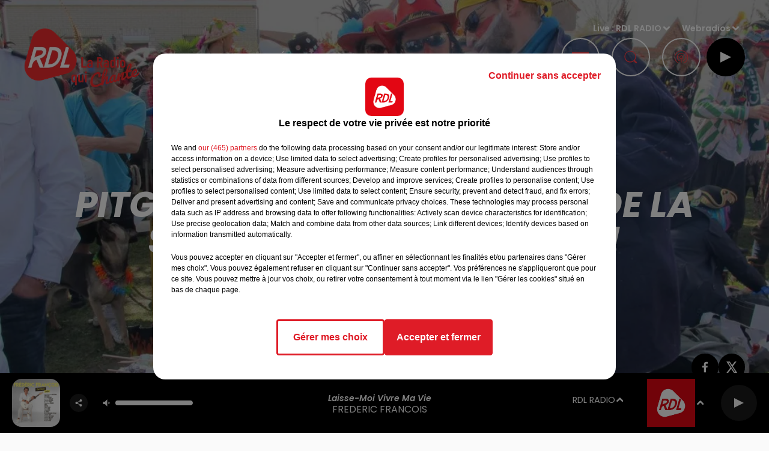

--- FILE ---
content_type: text/html; charset=utf-8
request_url: https://www.rdlradio.fr/pitgam-la-derniere-bande-de-la-saison-c-est-dimanche
body_size: 14150
content:
<!DOCTYPE html><html lang="fr"><head><meta charSet="utf-8"/><meta name="viewport" content="width=device-width,initial-scale=1.0"/><link rel="shortcut icon" type="image/x-icon" href="/favicon.ico"/><link rel="icon" type="image/x-icon" href="/favicon.ico"/><meta name="robots" content="max-snippet:-1, max-image-preview:large, max-video-preview:-1"/><script type="text/javascript" src="https://common.lesindesradios.fr/tc_LesIndesRadios_web_header.js" charSet="utf-8"></script><script type="text/javascript"> 

                    // Environment
                     var tc_vars = new Array();
                     var tc_array_events = new Array();
                     tc_vars["radio_id"] = '';
                    
                     window.tc_vars =
                      {
                        env_template: 'homepage',
                        env_work: 'PROD',
                        env_country: 'FR',
                        env_language: 'FR',
                        env_device: 'd',
                        env_currency: 'EUR',
                        // Website tree structure
                        page_name : "App load",
                        site_Id : 5608,
                        id_container : 'a5cc0b7b-4f9d-4e99-8884-ef2753293aba',
                        user_logged: 'no',
                        user_id: '',
                        user_type: '',
                        user_email: '',
                        radio_id:'',
                        id_reservation: '',
                        type_reservation: '',
                        ville_reservation: '',
                        date_reservation: '',
                        etablissement: '',
                        nom_espace: '',
                        quantite_siege: '',
                        creneau_reservation: '',
                        service_supplementaire: '',
                        unitprice_tf: '',
                        unitprice_ati: '',
                        totalprice_tf: '',
                        totalprice_ati: ''
                      };
                  
                      </script><meta name="description" content="Un hommage va aussi être rendu à Pascal Ier, tambour-major décédé du COVID en 2020"/><meta name="keywords" content="rdl,dlradio,carna,carnaval ,pascal Ier ,pitgam,bande,dunkerque,tambour,major,musique,rigodon ,masquelours,barbecue"/><title>Pitgam: La dernière bande de la saison, c&#x27;est dimanche! </title><link href="https://www.rdlradio.fr/pitgam-la-derniere-bande-de-la-saison-c-est-dimanche" rel="canonical"/><meta property="twitter:title" content="Pitgam: La dernière bande de la saison, c&#x27;est dimanche! "/><meta property="og:title" content="Pitgam: La dernière bande de la saison, c&#x27;est dimanche! "/><meta property="og:url" content="https://www.rdlradio.fr/pitgam-la-derniere-bande-de-la-saison-c-est-dimanche"/><meta property="og:description" content="Un hommage va aussi être rendu à Pascal Ier, tambour-major décédé du COVID en 2020"/><meta property="twitter:description" content="Un hommage va aussi être rendu à Pascal Ier, tambour-major décédé du COVID en 2020"/><meta property="twitter:card" content="summary"/><meta property="og:type" content="article"/><meta property="twitter:image:alt" content=""/><meta property="og:image:alt" content=""/><meta property="twitter:image" content="https://medias.lesindesradios.fr/t:app(web)/t:r(unknown)/filters:format(jpeg)/medias/YPRE621iTc/image/B9711594966Z_1_20170401191537_000_GQ48QBT2V_1_01681460058816.jpg"/><meta property="og:image" content="https://medias.lesindesradios.fr/t:app(web)/t:r(unknown)/filters:format(jpeg)/medias/YPRE621iTc/image/B9711594966Z_1_20170401191537_000_GQ48QBT2V_1_01681460058816.jpg"/><meta name="next-head-count" content="16"/><link rel="stylesheet" type="text/css" href="/css/Statics2.css"/><link rel="stylesheet" type="text/css" href="/css/StaticsAnimations1.css"/><link rel="stylesheet" type="text/css" href="/css/swiper-bundle.min.css"/><link href="/dynamics/8b97mi8mk/styles.css" rel="stylesheet" media="all"/><script>var apidata = {"radio":{"alias":"rdl","atId":628593,"background":null,"favicon":"https://bocir-medias-prod.s3.fr-par.scw.cloud/radios/rdl/images/favicon.x-icon","fixedPlayer":false,"id":"uZa7BKOGVD","logoPosition":null,"maintenance":false,"metaDescription":"RDL \"La Radio qui Chante\" à  Béthune, Dunkerque, St Omer, Montreuil et St Pol-sur-Ternoise... Les plus belles chansons françaises","name":"RDL RADIO","neoWinnerData":null,"pages":{"lateralMenu":"SsR8Hqhx8Z","playerExterne":null,"siteMap":"QuGnkyqgoh"},"playerPosition":["header","footer"],"primaryHost":"www.rdlradio.fr","radioFooterLogo":"https://bocir-medias-prod.s3.fr-par.scw.cloud/radios/rdl/images/footerLogo_P2bf4KTCpW.png","radioLogo":"https://bocir-medias-prod.s3.fr-par.scw.cloud/radios/rdl/images/logo_HvpvkostPo.png","robotsUrl":"https://www.rdlradio.fr/sitemap.xml\n","structure":{"header":{"logo":"left","menuHasRadios":null,"menuSide":"right","minimized":{"active":true,"onScroll":true},"sticky":true},"player":{"bottom":{"active":true,"hasBroadcast":null,"hideOnScroll":true,"sticky":true},"externalParameters":{"active":false,"size":{"height":null,"type":"small","width":null},"title":null,"type":"popup"},"hasDetails":null,"top":{"active":true,"simpleButtons":true}},"radioGroup":{"display":false,"displayMobile":null,"title":"Rossel Radio"},"rossel":{"lateralMenu":{"active":true}}},"theme":{"blockTitleFont":null,"darkColors":{"background":"#000000","muted":"#ffffff","text":"#ffffff"},"darkMode":false,"fontSizes":{"desktop":{"blockTitle":"3.6rem","chapo":"1.6rem","title":"6rem"},"mobile":{"blockTitle":"1.8rem","chapo":"1.6rem","title":"3.8rem"}},"footer":{"footerRadiosColor":null,"mainMenu":{"font":"poppins","fontSizes":{"desktop":"1.8rem","mobile":"1.5rem"},"italic":false,"menuColor":{"activeColor":"#e51a22","arrowColor":"#ffffff","hoverColor":"#e51a22","mainColor":"#ffffff"}},"secondMenu":{"font":"poppins","fontSizes":{"desktop":"1.5rem","mobile":"1.5rem"},"italic":false,"menuColor":{"activeColor":null,"arrowColor":null,"hoverColor":"#e51a22","mainColor":"#ffffff"}}},"footerColors":{"background":"#646464","muted":"#ffffff","text":"#ffffff"},"header":{"color":"#000000","menu":{"font":"poppins","fontSizes":{"desktop":"1.5rem","mobile":"1.5rem"},"italic":false,"menuColor":{"activeColor":"#e30613","arrowColor":"#ffffff","hoverColor":"#e30613","mainColor":"#9b9b9b"}},"splitLine":{"active":false,"color":"#e30613","fullWidth":false}},"homepageFontSizes":null,"italicTitles":true,"lightColors":{"background":"#fafafa","muted":"#e51a22","text":"#000000"},"mainColor":"#e51a22","mainFont":"poppins","player":{"artistParameters":{"color":"#ffffff","font":"poppins","fontSize":"1.6rem"},"bar":{"color":"#ffffff","opacity":100},"mainColor":"#000000","titleParameters":{"color":"#ffffff","font":"poppins","fontSize":"1.4rem"}},"readMore":null,"readMoreFont":null,"rossel":{"button":{"darkColors":{"backgroundColor":"transparent","backgroundColorHover":"#ff4048","borderColor":"#fffff","borderColorHover":"transparent","textColor":"#ffffff","textColorHover":"#e51a22"},"lightColors":{"backgroundColor":null,"backgroundColorHover":"#ff4048","borderColor":"#e51a22","borderColorHover":"#e51a22","textColor":"#e51a22","textColorHover":"#ffffff"}},"footer":{"backgroundMedia":{"mediaId":"l9a26AowZ8","mediaUrl":"https://medias.lesindesradios.fr/fit-in/1440x2000//medias/YPRE621iTc/image/footer1634635941284.jpg"}},"header":{"backgroundMedia":null,"coverHeaderWithFirstSectionBackgroundImage":true,"keepOnScroll":null,"onScroll":{"backgroundColor":"#ffffff"}},"heading":{"backgroundColor":"#000000","darkBackgroundColor":"#ffffff","darkTitleColor":"#000000","titleColor":"#ffffff"},"separator":null,"thumbnail":{"borderBottom":true,"borderBottomColor":"#e30613","fullWidth":true,"leadAnimation":true,"titleUnderline":true,"titleUnderlineColors":{"firstColor":"#860005 ","secondColor":"#e51a22 ","thirdColor":"#ff4048"},"zoom":true}},"separators":null,"thumbnailBadgeFont":null,"thumbnailChipColor":null,"thumbnailResumeFont":null,"titlesFont":"poppins","titlesFontHomepage":null,"useMainColorForTitles":false},"timeZone":"Europe/Paris","titreSite":"RDL - La Radio qui Chante","ts":"8b97mi8mk","urls":{"appstore":"https://itunes.apple.com/us/app/rdl-radio-du-pas-de-calais/id1402646605?l=fr&ls=1&mt=8","facebook":"https://www.facebook.com/rdllaradio/","instagram":"","playstore":"https://play.google.com/store/apps/details?id=fr.lesindesradios.rdl","twitter":"","youtube":""}},"menuMain":{"id":"4MlkGV3iJ8","items":[{"id":"bxeMMlOt1q","label":"Webradios","parentId":"ciCXleR2SF","target":"https://www.rdlradio.fr/les-webradios"},{"id":"FHiQIwXrx0","label":"Emissions","parentId":"JK63HNaWNb","target":"/emissions"},{"id":"H5KOxAngmk","label":"Actualités Locales","parentId":"k5BMBf9jxq","target":"/actus/locales"},{"id":"7SH6uVGHFd","label":"Equipe","parentId":"JK63HNaWNb","target":"/equipe"},{"id":"H56uhm2n7y","label":"Actualités Radio","parentId":"k5BMBf9jxq","target":"/actus/radio/1"},{"id":"k5BMBf9jxq","label":"Actus","parentId":null,"target":"/actualites/1"},{"id":"wVo5hFFoJj","label":"Podcasts","parentId":"ciCXleR2SF","target":"/podcasts"},{"id":"jCuhUKyhcd","label":"Photos","parentId":"ciCXleR2SF","target":"/photos-2"},{"id":"t69jPMNusU","label":"Actualités Musicales","parentId":"k5BMBf9jxq","target":"/actus/musicales/1"},{"id":"DpwFpLcCtK","label":"Actualités Partenaires","parentId":"k5BMBf9jxq","target":"/actus/partenaires"},{"id":"SWQt0JIhKv","label":"Fréquences","parentId":"JK63HNaWNb","target":"/frequences"},{"id":"SlTBN6LNlf","label":"Titres diffusés","parentId":"JK63HNaWNb","target":"/ckoi"},{"id":"JK63HNaWNb","label":"Radio","parentId":null,"target":"/emissions"},{"id":"ciCXleR2SF","label":"Médias","parentId":null,"target":"/podcasts"},{"id":"Lq9EICCiyY","label":"Pronostics","parentId":null,"target":"/pronostics-hippiques"},{"id":"koSOD7Slux","label":"Jeux","parentId":null,"target":"/jeux"},{"id":"x0QfRYHBZg","label":"Annonceurs","parentId":null,"target":"https://www.rosselradiopub.fr/"}],"menuType":"MAIN"},"menuFooter":{"id":"IZjQSotHdT","items":[{"id":"i3SXJQSc6O","label":"Contacts","parentId":null,"target":"/contacts"},{"id":"jpIg5RbMKK","label":"Mentions Légales","parentId":null,"target":"/mentions-legales"},{"id":"mP9WFMZqvq","label":"Recrutement","parentId":null,"target":"https://www.rosselradio.fr/recrutement"},{"id":"d5tgX8bAFb","label":"Règlements","parentId":null,"target":"/reglements"},{"id":"KpmbInuG2f","label":"Gestion des cookies","parentId":null,"target":"javascript:tC.privacy.showPrivacyCenter()"},{"id":"KcXxqHB1MV","label":"Plan du site","parentId":null,"target":"/plan-du-site"}],"menuType":"FOOTER"},"mode":"light","ENDPOINT":"/graphql","zones":[{"group":null,"id":"ZF4ZB25ZYE","label":"RDL RADIO","stream":{"altCover":null,"bd":"https://streams.lesindesradios.fr/play/radios/rdl/NN4CEq0XrU/any/60/pwtm5.ci%2BpKj3tep%2FSz%2FjCu2KDPOFBK0r5DDRnBE%2Bi0vdHQRY%3D?format=sd","displayOnWebsite":true,"geofootprint":"51.10063898431527 2.418407234374995, 50.865480543464464 1.5175283281249952, 50.08239839912649 1.5614736406249952, 50.11058916557596 3.055614265624995, 51.10063898431527 2.418407234374995","hasStartOver":false,"hd":"https://streams.lesindesradios.fr/play/radios/rdl/NN4CEq0XrU/any/60/pwtm5.ci%2BpKj3tep%2FSz%2FjCu2KDPOFBK0r5DDRnBE%2Bi0vdHQRY%3D?format=hd","hls":"https://streams.lesindesradios.fr/play/radios/rdl/NN4CEq0XrU/any/60/pwtm5.ci%2BpKj3tep%2FSz%2FjCu2KDPOFBK0r5DDRnBE%2Bi0vdHQRY%3D?format=hls","id":"NN4CEq0XrU","idMds":"2174546520932614732","imageUrl":"https://bocir-medias-prod.s3.fr-par.scw.cloud/radios/rdlradio/radiostream/NN4CEq0XrU/vignette_EobRJdvHzi.png","label":"RDL RADIO","parentId":null,"streamFormat":"Hd","type":"RADIO"}},{"group":null,"id":"w9N4kDhb3s","label":"Béthune","stream":{"altCover":null,"bd":"https://streams.lesindesradios.fr/play/radios/rdl/jNY1jc6SC1/any/60/pwtm5.NwfOELIpr50r2ljwfyzIKyfbQF8YfhEoluYiCZKWKbU%3D?format=sd","displayOnWebsite":true,"geofootprint":"50.316271389675336 2.8908321311021723, 50.374408334977886 2.608806437497549, 50.52313655829346 2.5845774260197913, 50.63022661581843 2.833651664014411, 50.531145956307085 3.0032547443590545, 50.44358499115296 3.1612278991967173, 50.316271389675336 2.8908321311021723","hasStartOver":false,"hd":"https://streams.lesindesradios.fr/play/radios/rdl/jNY1jc6SC1/any/60/pwtm5.NwfOELIpr50r2ljwfyzIKyfbQF8YfhEoluYiCZKWKbU%3D?format=hd","hls":"https://streams.lesindesradios.fr/play/radios/rdl/jNY1jc6SC1/any/60/pwtm5.NwfOELIpr50r2ljwfyzIKyfbQF8YfhEoluYiCZKWKbU%3D?format=hls","id":"jNY1jc6SC1","idMds":"2174546520932614732","imageUrl":"https://bocir-medias-prod.s3.fr-par.scw.cloud/radios/rdlradio/radiostream/jNY1jc6SC1/vignette_0CuIuJP8Q6.png","label":"RDL - Béthune","parentId":"NN4CEq0XrU","streamFormat":"Hd","type":"RADIO"}},{"group":null,"id":"Lq7L3QppIm","label":"Dunkerque","stream":{"altCover":null,"bd":"https://streams.lesindesradios.fr/play/radios/rdl/KbRprfdZuy/any/60/pwtm5.Yc9xOK6PUpDwD2RDObP1Qr8wLEjbqhR96tXPW4Xe77M%3D?format=sd","displayOnWebsite":true,"geofootprint":"51.148282935303996 2.349127422854508, 50.99770593364204 1.7378546227481309, 50.6576649003012 1.8246831454900416, 50.90581038345954 2.7242266411019784, 51.148282935303996 2.349127422854508","hasStartOver":false,"hd":"https://streams.lesindesradios.fr/play/radios/rdl/KbRprfdZuy/any/60/pwtm5.Yc9xOK6PUpDwD2RDObP1Qr8wLEjbqhR96tXPW4Xe77M%3D?format=hd","hls":"https://streams.lesindesradios.fr/play/radios/rdl/KbRprfdZuy/any/60/pwtm5.Yc9xOK6PUpDwD2RDObP1Qr8wLEjbqhR96tXPW4Xe77M%3D?format=hls","id":"KbRprfdZuy","idMds":"2174546520932614732","imageUrl":"https://bocir-medias-prod.s3.fr-par.scw.cloud/radios/rdlradio/radiostream/KbRprfdZuy/vignette_f5Dc0KQI5b.png","label":"RDL - Dunkerque","parentId":"NN4CEq0XrU","streamFormat":"Hd","type":"RADIO"}},{"group":null,"id":"ITblu0LIVj","label":"Montreuil - St-Pol-sur-Ternoise","stream":{"altCover":null,"bd":"https://streams.lesindesradios.fr/play/radios/rdl/78RPLiMoeY/any/60/pwtm5.vthz93JOTzfcVeGSfVFg99OCM5WAs4Wm1SSYATaKg8A%3D?format=sd","displayOnWebsite":true,"geofootprint":"50.621456926150046 1.3672099694850885, 50.80619696017095 1.5174227465859644, 50.738603209854745 2.23093343781494, 50.580836567072 2.3551478496487164, 50.412063135927866 2.311817240869175, 50.334683809138085 1.4018744565078691, 50.621456926150046 1.3672099694850885","hasStartOver":false,"hd":"https://streams.lesindesradios.fr/play/radios/rdl/78RPLiMoeY/any/60/pwtm5.vthz93JOTzfcVeGSfVFg99OCM5WAs4Wm1SSYATaKg8A%3D?format=hd","hls":"https://streams.lesindesradios.fr/play/radios/rdl/78RPLiMoeY/any/60/pwtm5.vthz93JOTzfcVeGSfVFg99OCM5WAs4Wm1SSYATaKg8A%3D?format=hls","id":"78RPLiMoeY","idMds":"2174546520932614732","imageUrl":"https://bocir-medias-prod.s3.fr-par.scw.cloud/radios/rdlradio/radiostream/78RPLiMoeY/vignette_vP3k1o3eWT.png","label":"RDL - Montreuil - St-Pol-sur-Ternoise","parentId":"NN4CEq0XrU","streamFormat":"Hd","type":"RADIO"}},{"group":null,"id":"n4omjbs0RU","label":"St-Omer","stream":{"altCover":null,"bd":"https://streams.lesindesradios.fr/play/radios/rdl/IfpBGbFiln/any/60/pwtm5.Eg5v7zX3KpfDjPstHgzwYN4xPYF1W69Xt9zav%2BkxHpk%3D?format=sd","displayOnWebsite":true,"geofootprint":"50.628473934466314 2.118927092822645, 50.702727906279506 2.048398952265728, 50.785934364001406 2.0292726768597618, 50.86144832193918 2.150007290356342, 50.890111607871944 2.3089944546631216, 50.82672707006171 2.4667862267577334, 50.732245297003004 2.556440642719707, 50.63378168417711 2.558831427145833, 50.57688174706479 2.304212885811836, 50.628473934466314 2.118927092822645","hasStartOver":false,"hd":"https://streams.lesindesradios.fr/play/radios/rdl/IfpBGbFiln/any/60/pwtm5.Eg5v7zX3KpfDjPstHgzwYN4xPYF1W69Xt9zav%2BkxHpk%3D?format=hd","hls":"https://streams.lesindesradios.fr/play/radios/rdl/IfpBGbFiln/any/60/pwtm5.Eg5v7zX3KpfDjPstHgzwYN4xPYF1W69Xt9zav%2BkxHpk%3D?format=hls","id":"IfpBGbFiln","idMds":"2174546520932614732","imageUrl":"https://bocir-medias-prod.s3.fr-par.scw.cloud/radios/rdlradio/radiostream/IfpBGbFiln/vignette_0AUKGbgLln.png","label":"RDL - St-Omer","parentId":"NN4CEq0XrU","streamFormat":"Hd","type":"RADIO"}}],"webradios":[{"altCover":null,"bd":"https://streams.lesindesradios.fr/play/radios/rdl/ugneIe7jh3/any/60/pwtm5.9E8t6f9EMEIfyZdE6Vf%2FhCPYQ2%2BnUS8%2F4ThQ1iaHKoU%3D?format=sd","displayOnWebsite":true,"geofootprint":null,"hasStartOver":false,"hd":"https://streams.lesindesradios.fr/play/radios/rdl/ugneIe7jh3/any/60/pwtm5.9E8t6f9EMEIfyZdE6Vf%2FhCPYQ2%2BnUS8%2F4ThQ1iaHKoU%3D?format=hd","hls":"https://streams.lesindesradios.fr/play/radios/rdl/ugneIe7jh3/any/60/pwtm5.9E8t6f9EMEIfyZdE6Vf%2FhCPYQ2%2BnUS8%2F4ThQ1iaHKoU%3D?format=hls","id":"ugneIe7jh3","idMds":"1016516469920708773","imageUrl":"https://bocir-medias-prod.s3.fr-par.scw.cloud/radios/rdlradio/radiostream/ugneIe7jh3/vignette_bw7p28B1ii.jpeg","label":"RDL 70's","streamFormat":"Hd","type":"WEBRADIO"},{"altCover":null,"bd":"https://streams.lesindesradios.fr/play/radios/rdl/TKARJ6RCcj/any/60/pwtm5.uAwQoH14vEY1O%2FeGWzic9rXmtfPTshhiw8mN8GX1Xqc%3D?format=sd","displayOnWebsite":true,"geofootprint":null,"hasStartOver":false,"hd":"https://streams.lesindesradios.fr/play/radios/rdl/TKARJ6RCcj/any/60/pwtm5.uAwQoH14vEY1O%2FeGWzic9rXmtfPTshhiw8mN8GX1Xqc%3D?format=hd","hls":"https://streams.lesindesradios.fr/play/radios/rdl/TKARJ6RCcj/any/60/pwtm5.uAwQoH14vEY1O%2FeGWzic9rXmtfPTshhiw8mN8GX1Xqc%3D?format=hls","id":"TKARJ6RCcj","idMds":"1016516465559612407","imageUrl":"https://bocir-medias-prod.s3.fr-par.scw.cloud/radios/rdlradio/radiostream/TKARJ6RCcj/vignette_We0R8Z8hfh.jpeg","label":"RDL 80's","streamFormat":"Hd","type":"WEBRADIO"},{"altCover":null,"bd":"https://streams.lesindesradios.fr/play/radios/rdl/UR9GybdbBB/any/60/pwtm5.G96RMaUtfOFPFYbQv4DzsjaEPIczjqDilBq4GPwKAoM%3D?format=sd","displayOnWebsite":true,"geofootprint":null,"hasStartOver":false,"hd":"https://streams.lesindesradios.fr/play/radios/rdl/UR9GybdbBB/any/60/pwtm5.G96RMaUtfOFPFYbQv4DzsjaEPIczjqDilBq4GPwKAoM%3D?format=hd","hls":"https://streams.lesindesradios.fr/play/radios/rdl/UR9GybdbBB/any/60/pwtm5.G96RMaUtfOFPFYbQv4DzsjaEPIczjqDilBq4GPwKAoM%3D?format=hls","id":"UR9GybdbBB","idMds":"1016516477538044359","imageUrl":"https://bocir-medias-prod.s3.fr-par.scw.cloud/radios/rdlradio/radiostream/UR9GybdbBB/vignette_wv78PwfKfO.jpeg","label":"RDL Disco Funk","streamFormat":"Hd","type":"WEBRADIO"},{"altCover":null,"bd":"https://streams.lesindesradios.fr/play/radios/rdl/qU1t67V0Jg/any/60/pwtm5.pot80H60OXjUOqYywLalVV%2Fi5cMSyDJI0CIppWg3V5A%3D?format=sd","displayOnWebsite":true,"geofootprint":null,"hasStartOver":false,"hd":"https://streams.lesindesradios.fr/play/radios/rdl/qU1t67V0Jg/any/60/pwtm5.pot80H60OXjUOqYywLalVV%2Fi5cMSyDJI0CIppWg3V5A%3D?format=hd","hls":"https://streams.lesindesradios.fr/play/radios/rdl/qU1t67V0Jg/any/60/pwtm5.pot80H60OXjUOqYywLalVV%2Fi5cMSyDJI0CIppWg3V5A%3D?format=hls","id":"qU1t67V0Jg","idMds":"1016516475800521037","imageUrl":"https://bocir-medias-prod.s3.fr-par.scw.cloud/radios/rdlradio/radiostream/qU1t67V0Jg/vignette_u3SYHc4HDI.jpeg","label":"RDL Fiesta","streamFormat":"Hd","type":"WEBRADIO"},{"altCover":null,"bd":"https://streams.lesindesradios.fr/play/radios/rdl/D7oKCOlufd/any/60/pwtm5.s%2FmVx9UeLYeHss6no6NdAiUAvsXAPEvO2uk8k851w7U%3D?format=sd","displayOnWebsite":true,"geofootprint":"0 0","hasStartOver":false,"hd":"https://streams.lesindesradios.fr/play/radios/rdl/D7oKCOlufd/any/60/pwtm5.s%2FmVx9UeLYeHss6no6NdAiUAvsXAPEvO2uk8k851w7U%3D?format=hd","hls":"https://streams.lesindesradios.fr/play/radios/rdl/D7oKCOlufd/any/60/pwtm5.s%2FmVx9UeLYeHss6no6NdAiUAvsXAPEvO2uk8k851w7U%3D?format=hls","id":"D7oKCOlufd","idMds":"1016740443582033051","imageUrl":"https://bocir-medias-prod.s3.fr-par.scw.cloud/radios/rdlradio/radiostream/D7oKCOlufd/vignette_lilr7ZZPqr.jpeg","label":"RDL Musette","streamFormat":"Hd","type":"WEBRADIO"}],"radiostreams":[{"altCover":null,"bd":"https://streams.lesindesradios.fr/play/radios/rdl/NN4CEq0XrU/any/60/pwtm5.ci%2BpKj3tep%2FSz%2FjCu2KDPOFBK0r5DDRnBE%2Bi0vdHQRY%3D?format=sd","displayOnWebsite":true,"geofootprint":"51.10063898431527 2.418407234374995, 50.865480543464464 1.5175283281249952, 50.08239839912649 1.5614736406249952, 50.11058916557596 3.055614265624995, 51.10063898431527 2.418407234374995","hasStartOver":false,"hd":"https://streams.lesindesradios.fr/play/radios/rdl/NN4CEq0XrU/any/60/pwtm5.ci%2BpKj3tep%2FSz%2FjCu2KDPOFBK0r5DDRnBE%2Bi0vdHQRY%3D?format=hd","hls":"https://streams.lesindesradios.fr/play/radios/rdl/NN4CEq0XrU/any/60/pwtm5.ci%2BpKj3tep%2FSz%2FjCu2KDPOFBK0r5DDRnBE%2Bi0vdHQRY%3D?format=hls","id":"NN4CEq0XrU","idMds":"2174546520932614732","imageUrl":"https://bocir-medias-prod.s3.fr-par.scw.cloud/radios/rdlradio/radiostream/NN4CEq0XrU/vignette_EobRJdvHzi.png","label":"RDL RADIO","parentId":null,"streamFormat":"Hd","type":"RADIO"},{"altCover":null,"bd":"https://streams.lesindesradios.fr/play/radios/rdl/jNY1jc6SC1/any/60/pwtm5.NwfOELIpr50r2ljwfyzIKyfbQF8YfhEoluYiCZKWKbU%3D?format=sd","displayOnWebsite":true,"geofootprint":"50.316271389675336 2.8908321311021723, 50.374408334977886 2.608806437497549, 50.52313655829346 2.5845774260197913, 50.63022661581843 2.833651664014411, 50.531145956307085 3.0032547443590545, 50.44358499115296 3.1612278991967173, 50.316271389675336 2.8908321311021723","hasStartOver":false,"hd":"https://streams.lesindesradios.fr/play/radios/rdl/jNY1jc6SC1/any/60/pwtm5.NwfOELIpr50r2ljwfyzIKyfbQF8YfhEoluYiCZKWKbU%3D?format=hd","hls":"https://streams.lesindesradios.fr/play/radios/rdl/jNY1jc6SC1/any/60/pwtm5.NwfOELIpr50r2ljwfyzIKyfbQF8YfhEoluYiCZKWKbU%3D?format=hls","id":"jNY1jc6SC1","idMds":"2174546520932614732","imageUrl":"https://bocir-medias-prod.s3.fr-par.scw.cloud/radios/rdlradio/radiostream/jNY1jc6SC1/vignette_0CuIuJP8Q6.png","label":"RDL - Béthune","parentId":"NN4CEq0XrU","streamFormat":"Hd","type":"RADIO"},{"altCover":null,"bd":"https://streams.lesindesradios.fr/play/radios/rdl/KbRprfdZuy/any/60/pwtm5.Yc9xOK6PUpDwD2RDObP1Qr8wLEjbqhR96tXPW4Xe77M%3D?format=sd","displayOnWebsite":true,"geofootprint":"51.148282935303996 2.349127422854508, 50.99770593364204 1.7378546227481309, 50.6576649003012 1.8246831454900416, 50.90581038345954 2.7242266411019784, 51.148282935303996 2.349127422854508","hasStartOver":false,"hd":"https://streams.lesindesradios.fr/play/radios/rdl/KbRprfdZuy/any/60/pwtm5.Yc9xOK6PUpDwD2RDObP1Qr8wLEjbqhR96tXPW4Xe77M%3D?format=hd","hls":"https://streams.lesindesradios.fr/play/radios/rdl/KbRprfdZuy/any/60/pwtm5.Yc9xOK6PUpDwD2RDObP1Qr8wLEjbqhR96tXPW4Xe77M%3D?format=hls","id":"KbRprfdZuy","idMds":"2174546520932614732","imageUrl":"https://bocir-medias-prod.s3.fr-par.scw.cloud/radios/rdlradio/radiostream/KbRprfdZuy/vignette_f5Dc0KQI5b.png","label":"RDL - Dunkerque","parentId":"NN4CEq0XrU","streamFormat":"Hd","type":"RADIO"},{"altCover":null,"bd":"https://streams.lesindesradios.fr/play/radios/rdl/78RPLiMoeY/any/60/pwtm5.vthz93JOTzfcVeGSfVFg99OCM5WAs4Wm1SSYATaKg8A%3D?format=sd","displayOnWebsite":true,"geofootprint":"50.621456926150046 1.3672099694850885, 50.80619696017095 1.5174227465859644, 50.738603209854745 2.23093343781494, 50.580836567072 2.3551478496487164, 50.412063135927866 2.311817240869175, 50.334683809138085 1.4018744565078691, 50.621456926150046 1.3672099694850885","hasStartOver":false,"hd":"https://streams.lesindesradios.fr/play/radios/rdl/78RPLiMoeY/any/60/pwtm5.vthz93JOTzfcVeGSfVFg99OCM5WAs4Wm1SSYATaKg8A%3D?format=hd","hls":"https://streams.lesindesradios.fr/play/radios/rdl/78RPLiMoeY/any/60/pwtm5.vthz93JOTzfcVeGSfVFg99OCM5WAs4Wm1SSYATaKg8A%3D?format=hls","id":"78RPLiMoeY","idMds":"2174546520932614732","imageUrl":"https://bocir-medias-prod.s3.fr-par.scw.cloud/radios/rdlradio/radiostream/78RPLiMoeY/vignette_vP3k1o3eWT.png","label":"RDL - Montreuil - St-Pol-sur-Ternoise","parentId":"NN4CEq0XrU","streamFormat":"Hd","type":"RADIO"},{"altCover":null,"bd":"https://streams.lesindesradios.fr/play/radios/rdl/IfpBGbFiln/any/60/pwtm5.Eg5v7zX3KpfDjPstHgzwYN4xPYF1W69Xt9zav%2BkxHpk%3D?format=sd","displayOnWebsite":true,"geofootprint":"50.628473934466314 2.118927092822645, 50.702727906279506 2.048398952265728, 50.785934364001406 2.0292726768597618, 50.86144832193918 2.150007290356342, 50.890111607871944 2.3089944546631216, 50.82672707006171 2.4667862267577334, 50.732245297003004 2.556440642719707, 50.63378168417711 2.558831427145833, 50.57688174706479 2.304212885811836, 50.628473934466314 2.118927092822645","hasStartOver":false,"hd":"https://streams.lesindesradios.fr/play/radios/rdl/IfpBGbFiln/any/60/pwtm5.Eg5v7zX3KpfDjPstHgzwYN4xPYF1W69Xt9zav%2BkxHpk%3D?format=hd","hls":"https://streams.lesindesradios.fr/play/radios/rdl/IfpBGbFiln/any/60/pwtm5.Eg5v7zX3KpfDjPstHgzwYN4xPYF1W69Xt9zav%2BkxHpk%3D?format=hls","id":"IfpBGbFiln","idMds":"2174546520932614732","imageUrl":"https://bocir-medias-prod.s3.fr-par.scw.cloud/radios/rdlradio/radiostream/IfpBGbFiln/vignette_0AUKGbgLln.png","label":"RDL - St-Omer","parentId":"NN4CEq0XrU","streamFormat":"Hd","type":"RADIO"}],"podcastsLink":"/les-podcasts","lateralMenu":"/menu-lateral","images":{"from":["https://bocir-prod-bucket","https://bocir-medias-prod"],"to":"https://medias.lesindesradios.fr"},"taggingData":{"radioIdCmp":628593,"headerCmp":"https://common.lesindesradios.fr/tc_LesIndesRadios_web_header.js","bodyCmp":"https://common.lesindesradios.fr/tc_LesIndesRadios_web_body.js","scriptCmp":null},"eventTypes":[{"id":"2vrkFGibaz","name":"Festival"},{"id":"aJ12q7gGN4","name":"Salon/Foire"},{"id":"AnrKnnsvFK","name":"Matchs Sportifs"},{"id":"bSfTbDV5PT","name":"Autre"},{"id":"CSGjqBRjRT","name":"Sport"},{"id":"F8vnMfo2w0","name":"Loto"},{"id":"fHL3OXAeKc","name":"Théâtre"},{"id":"h6QtWFmvTg","name":"Exposition"},{"id":"iZLWZswuHl","name":"Rallies"},{"id":"kd5nt1GhGw","name":"Kermesse"},{"id":"Ktk85c2Pgt","name":"Fête"},{"id":"kVSs4cI5Qv","name":"Défilé de mode"},{"id":"Nbyg2ko8dZ","name":"Brocante"},{"id":"nKvE4LPZvK","name":"Ateliers"},{"id":"oexf66jvgE","name":"Foires"},{"id":"r5ifJ78YOQ","name":"Concert"},{"id":"UGyjJA4qz1","name":"Courses pédestres"},{"id":"wk9Yu07DfH","name":"Conférences"}]};
</script><noscript data-n-css=""></noscript><script defer="" nomodule="" src="/_next/static/chunks/polyfills-c67a75d1b6f99dc8.js"></script><script src="/_next/static/chunks/webpack-74d3eef7a263d7ef.js" defer=""></script><script src="/_next/static/chunks/framework-03cd576e71e4cd66.js" defer=""></script><script src="/_next/static/chunks/main-d2ba44903cd47711.js" defer=""></script><script src="/_next/static/chunks/pages/_app-5cd5cce6d4885b56.js" defer=""></script><script src="/_next/static/chunks/pages/%5B%5B...proxy+%5D%5D-7891cb9699c51b1e.js" defer=""></script><script src="/_next/static/6bR_BV4Ik1PQIH2g1DypI/_buildManifest.js" defer=""></script><script src="/_next/static/6bR_BV4Ik1PQIH2g1DypI/_ssgManifest.js" defer=""></script></head><body class="mode--light"><iframe id="iframe-connect" style="display:none"></iframe><script type="text/javascript"> 
                    // Environment
                     var tc_vars = new Array();
                     tc_vars["radio_id"] = '';
                   </script><div id="__next"><div class="Global media-max-height-lg"><header class="Header  bg--header 
    HasSidenav
    HasPlayerFixed
    HasMediaButtons
    
    IsFixed
    
    
    multi-bg--header
    
    
    
    
    
    
  " id="Header"><div class="container"><div class="HeaderContainer "><a class="HeaderLogo" href="/"><span class="logo" style="cursor:pointer"><img src="https://medias.lesindesradios.fr/t:app(web)/t:r(unknown)/fit-in/300x2000/filters:format(webp)/filters:quality(100)/radios/rdl/images/logo_HvpvkostPo.png" alt="logo"/></span></a><div class="HeaderToggler"><button type="button" class="btn"><i class="icon"><svg version="1.1" xmlns="http://www.w3.org/2000/svg" xmlns:xlink="http://www.w3.org/1999/xlink" class="menu" x="0px" y="0px" viewBox="0 0 20 20" xml:space="preserve"><path d="M0,16v-2h20v2H0z M0,11V9h20v2H0z M0,6V4h20v2H0z"></path></svg></i></button></div><div class="HeaderSearch"><a class="btn 
  
   " aria-label="Rechercher" href="/recherche"><i class="icon"><svg version="1.1" xmlns="http://www.w3.org/2000/svg" xmlns:xlink="http://www.w3.org/1999/xlink" class="search" x="0px" y="0px" viewBox="0 0 20 20" xml:space="preserve"><path d="M17.8,16.4l-2.1-2.1c0,0,0,0-0.1,0c2.1-2.7,1.9-6.7-0.6-9.1c-2.7-2.7-7.2-2.7-9.9,0c-2.7,2.7-2.7,7.2,0,9.9 C6.4,16.3,8.1,17,10,17c1.5,0,3-0.5,4.2-1.4c0,0,0,0,0,0.1l2.1,2.1c0.4,0.4,1,0.4,1.4,0C18.2,17.4,18.2,16.8,17.8,16.4z M5.8,14.2 c-2.3-2.3-2.3-6.1,0-8.5c2.3-2.3,6.1-2.3,8.5,0c2.3,2.3,2.3,6.1,0,8.5C13.1,15.4,11.6,16,10,16C8.4,16,6.9,15.4,5.8,14.2z"></path></svg></i></a></div><div class="HeaderAside"><nav class="HeaderSources"><ul class="nav"><li class="nav-item dropdown "><a href="#" class="dropdown-toggle nav-link">Live : <!-- --> <!-- -->RDL RADIO</a><div class="dropdown-menu  "><button type="button" class="dropdown-item">RDL RADIO</button><button type="button" class="dropdown-item">Béthune</button><button type="button" class="dropdown-item">Dunkerque</button><button type="button" class="dropdown-item">Montreuil - St-Pol-sur-Ternoise</button><button type="button" class="dropdown-item">St-Omer</button></div></li><li class="nav-item dropdown "><a href="#" class="dropdown-toggle nav-link"> <!-- -->Webradios</a><div class="dropdown-menu  "><button type="button" class="dropdown-item">RDL 70&#x27;s</button><button type="button" class="dropdown-item">RDL 80&#x27;s</button><button type="button" class="dropdown-item">RDL Disco Funk</button><button type="button" class="dropdown-item">RDL Fiesta</button><button type="button" class="dropdown-item">RDL Musette</button></div></li></ul></nav><div id="simplebuttons" class="HeaderMediaButtons"><button type="button" class="btn 
  
   hidden-mobile "><div class="loader" style="width:2.8rem;height:2.8rem"></div></button><button type="button" class="btn 
   btn--player
   "><div class="loader" style="width:2.8rem;height:2.8rem"></div></button></div></div></div></div></header><main class="Main"><script type="application/ld+json">{"@context":"http://schema.org","@type":"NewsArticle","mainEntityOfPage":{"@type":"WebPage","@id":"https://google.com/article"},"headline":"Pitgam: La dernière bande de la saison, c'est dimanche! ","datePublished":"2023-04-14T08:22:54.905Z","publisher":{"@type":"Organization","name":"RDL RADIO","logo":{"@type":"ImageObject","url":"https://bocir-medias-prod.s3.fr-par.scw.cloud/radios/rdl/images/logo_HvpvkostPo.png"}},"author":{"@type":"Organization","name":"RDL RADIO"},"image":["https://bocir-medias-prod.s3.fr-par.scw.cloud/medias/YPRE621iTc/image/B9711594966Z_1_20170401191537_000_GQ48QBT2V_1_01681460058816-format1by1.jpg"]}</script><div id="PlayerDetailsOverlay" class="PlayerDetailsOverlay hidden"></div><section class="section bg--section-light bg--img  bg--imgCover CONTENT" id="section0"><div class="bg-container"><img src="https://medias.lesindesradios.fr/t:app(web)/t:r(unknown)/fit-in/1100x2000/filters:format(webp)/medias/YPRE621iTc/image/B9711594966Z_1_20170401191537_000_GQ48QBT2V_1_01681460058816.jpg" alt="bck section0"/></div><div class="container"><div style="text-align:center;margin-bottom:4rem"><h1 id="titre" class="h1 block title " style="display:inline-block;padding:10px 30px">Pitgam: La dernière bande de la saison, c&#x27;est dimanche! </h1></div><div class="block date" style="display:flex;flex-direction:column;color:#9b9b9b" id="dateEtAuteur"><p class="block date" id="dateEtAuteur">Publié : 14 avril 2023 à 10h22  par Claire  Cortyl </p></div><div class="block paragraph" style="display:flex;flex-direction:column"><div style="margin-top:0"><div class="media-credit">Crédit image: <!-- -->Photo d&#x27;archives - la VDN</div></div></div><div style="display:flex;flex-flow:row-reverse" id="reseauxsociaux_khnakx1q0"><button type="button" class="btn 
  
   btn-sm "><i class="icon"><svg version="1.1" xmlns="http://www.w3.org/2000/svg" xmlns:xlink="http://www.w3.org/1999/xlink" class="twitter" x="0px" y="0px" viewBox="0 0 20 20" xml:space="preserve"><path d="M14.3134 2.5H16.6135L11.5884 8.85385L17.5 17.5H12.8713L9.24593 12.2562L5.09769 17.5H2.7962L8.17098 10.7038L2.5 2.5H7.24621L10.5232 7.29308L14.3134 2.5ZM13.5061 15.9769H14.7806L6.55368 3.94308H5.186L13.5061 15.9769Z"></path></svg></i></button><button type="button" class="btn 
  
   btn-sm "><i class="icon"><svg version="1.1" xmlns="http://www.w3.org/2000/svg" xmlns:xlink="http://www.w3.org/1999/xlink" class="facebook" x="0px" y="0px" viewBox="0 0 20 20" xml:space="preserve"><path d="M11.1,17v-6.4h2.1l0.3-2.5h-2.5V6.5c0-0.7,0.2-1.2,1.2-1.2h1.3V3.1C13,3,12.4,3,11.7,3c-1.7-0.1-3.1,1.1-3.2,2.8 c0,0.2,0,0.3,0,0.5v1.8H6.4v2.5h2.1V17H11.1z"></path></svg></i></button></div><figure class="separatorImageWrapper inBlock"><img src="https://medias.lesindesradios.fr/t:app(web)/t:r(unknown)/fit-in/1100x2000/filters:format(webp)/medias/YPRE621iTc/image/separateur-fafafa1634636025778.png" style="height:fit-content;width:100%" alt="séparateur"/></figure></div></section><section class="section bg--section-light CONTENT" id="section1"><div class="container"><div class="row"><div class="col col-10 col-md-7"><h2 class="block lead" id="chapo" style="white-space:pre-line">Un hommage va aussi être rendu à Pascal Ier, tambour-major décédé du COVID en 2020</h2><div id="paragraphe_kv0ilf5n3" class="block paragraph"><script>window.blocparagraphe_kv0ilf5n3=true;</script> <p>Pitgam, c&rsquo;est la der de la saison. Une bande de carnaval printani&egrave;re, qui au fil des ans est devenue c&eacute;l&egrave;bre gr&acirc;ce &agrave; ses barbecues improvis&eacute;s, partout dans le village. <br /><br />Et pour le retour du carnaval, les asquelours vont aussi rendre hommage &agrave; Pascal Ier, le tambour major de la commune, d&eacute;c&eacute;d&eacute; des suites du COVID en mai 2020. C&rsquo;est son copain de toujours, Jos&eacute; Paque, alias Zet&rsquo;che Ier qui va prendre la rel&egrave;ve de Pascal Courdier, qui a choisi comme cantini&egrave;re St&eacute;phanie Taccoen, la fille de son pr&eacute;d&eacute;cesseur</p>
<p><strong>&nbsp;</strong></p>
<p><strong>Le programme de la bande&nbsp;: </strong></p>
<p>11h30&nbsp;: Barbecue &agrave; la mare, organis&eacute; par l&rsquo;association carnavalesque locale, les Peirates.</p>
<p>11h30&nbsp;: Avant bande, d&eacute;part de la mairie</p>
<p>15h30&nbsp;: D&eacute;part de la bande, face &agrave; la mairie</p>
<p>17h30&nbsp;: Jet de harengs</p></div><hr class="hr hrInvisible"/><div class="block News" id="remonteeArticles_kv0ilf5n5"><div class="heading 
 HasSpacerDotted 
  "><h2 class="title h2  ">Fil d&#x27;actus</h2></div><div class="row row-alt-2 grid "><div class="col-2 col-md-1 "><a class="thumbnail  animated-title animated-img animated-paragraph" title="Saint-Omer : un collégien de 13 ans décède lors d’un cours de sport" href="/saint-omer-un-collegien-de-13-ans-decede-lors-d-un-cours-de-sport"><figure class="media ratio--16-9" style="align-items:center;justify-content:center"><img class="" src="https://medias.lesindesradios.fr/t:app(web)/t:r(unknown)/fit-in/500x281/filters:format(webp)/medias/YPRE621iTc/image/images1762492728771-format16by9.jpg" alt="Saint-Omer : un collégien de 13 ans décède lors d’un cours de sport" width="16" height="9"/></figure><div class="overlay border-bottom"><div class="resume"><p class="date">7 novembre 2025</p><h3 class="h3">Saint-Omer : un collégien de 13 ans décède lors d’un cours de sport</h3><p class="lead">Une cellule psychologique va être mise en place ce matin au Collège de l&#x27;Esplanade</p><div class="AudioPlayer"><div class="AudioControl"></div><div class="AudioProgress"></div></div></div></div></a></div><div class="col-2 col-md-1 "><a class="thumbnail  animated-title animated-img animated-paragraph" title="Le chèque-énergie est en route! " href="/le-cheque-energie-est-en-route"><figure class="media ratio--16-9" style="align-items:center;justify-content:center"><img class="" src="https://medias.lesindesradios.fr/t:app(web)/t:r(unknown)/fit-in/500x281/filters:format(webp)/medias/YPRE621iTc/image/cheque_energie_calendrier_envoi_departement_960x6401762166646603-format16by9.jpeg" alt="Le chèque-énergie est en route! " width="16" height="9"/></figure><div class="overlay border-bottom"><div class="resume"><p class="date">3 novembre 2025</p><h3 class="h3">Le chèque-énergie est en route! </h3><p class="lead">D&#x27;un montant de 48 à 277 euros, le chèque énergie doit aider les foyers les plus modestes</p><div class="AudioPlayer"><div class="AudioControl"></div><div class="AudioProgress"></div></div></div></div></a></div></div></div><hr class="hr hrInvisible"/></div><div class="col col-10 col-md-3 Aside"><div class="block TopTitles" id="remonteeTitresMusicaux_kv0ilf5n7"><div class="heading 
 HasSpacerDotted 
  "><h2 class="title h2  ">Titres diffusés</h2></div><div class="loader"></div></div></div></div></div></section></main><footer class="Footer  bg--img  bg--footer  HasPlayerFixed "><section class="section undefined" id="footer"><div class="bg-container"><img src="https://medias.lesindesradios.fr/fit-in/1440x2000//medias/YPRE621iTc/image/footer1634635941284.jpg" alt="footerBackgroundImage"/></div><div class="container"><a class="FooterLogo" href="/"><span class="logo"><img src="https://medias.lesindesradios.fr/t:app(web)/t:r(unknown)/filters:format(webp)/filters:quality(100)/radios/rdl/images/footerLogo_P2bf4KTCpW.png" alt="logo"/></span></a><nav class="FooterNav"><ul class="nav"><li class="nav-item dropdown "><a href="/actualites/1" class="dropdown-toggle nav-link"> <!-- -->Actus</a><div class="dropdown-menu  "><a class="dropdown-item" href="/actus/locales">Actualités Locales</a><a class="dropdown-item" href="/actus/radio/1">Actualités Radio</a><a class="dropdown-item" href="/actus/musicales/1">Actualités Musicales</a><a class="dropdown-item" href="/actus/partenaires">Actualités Partenaires</a></div></li><li class="nav-item dropdown "><a href="/emissions" class="dropdown-toggle nav-link"> <!-- -->Radio</a><div class="dropdown-menu  "><a class="dropdown-item" href="/emissions">Emissions</a><a class="dropdown-item" href="/equipe">Equipe</a><a class="dropdown-item" href="/frequences">Fréquences</a><a class="dropdown-item" href="/ckoi">Titres diffusés</a></div></li><li class="nav-item dropdown "><a href="/podcasts" class="dropdown-toggle nav-link"> <!-- -->Médias</a><div class="dropdown-menu  "><a class="dropdown-item" href="https://www.rdlradio.fr/les-webradios">Webradios</a><a class="dropdown-item" href="/podcasts">Podcasts</a><a class="dropdown-item" href="/photos-2">Photos</a></div></li><li class="nav-item "><a class="nav-link" href="/pronostics-hippiques"> <!-- -->Pronostics</a></li><li class="nav-item "><a class="nav-link" href="/jeux"> <!-- -->Jeux</a></li><li class="nav-item "><a class="nav-link" href="https://www.rosselradiopub.fr/"> <!-- -->Annonceurs</a></li></ul></nav><nav class="FooterSocial"><ul class="nav"><li class="nav-item" style="margin-right:3px"><a href="https://itunes.apple.com/us/app/rdl-radio-du-pas-de-calais/id1402646605?l=fr&amp;ls=1&amp;mt=8" class="btn 
   btn--light
   btn-sm " target="_blank" aria-label="Suivez-nous sur appstore"><i class="icon"><svg version="1.1" xmlns="http://www.w3.org/2000/svg" xmlns:xlink="http://www.w3.org/1999/xlink" class="apple" x="0px" y="0px" viewBox="0 0 20 20" xml:space="preserve"><path d="M15.6,13.3c-0.2,0.5-0.5,0.9-0.8,1.4c-0.3,0.4-0.6,0.8-1,1.2c-0.3,0.3-0.8,0.5-1.2,0.5 c-0.4,0-0.8-0.1-1.2-0.3c-0.4-0.2-0.8-0.3-1.2-0.3c-0.4,0-0.9,0.1-1.3,0.3c-0.3,0.2-0.7,0.3-1.1,0.3c-0.5,0-0.9-0.2-1.3-0.6 c-0.4-0.4-0.7-0.8-1-1.2c-0.5-0.7-0.8-1.4-1.1-2.1c-0.3-0.8-0.4-1.7-0.4-2.5c0-0.8,0.2-1.7,0.6-2.4C5,7,5.5,6.6,6,6.3 C6.5,6,7.1,5.8,7.7,5.8c0.5,0,0.9,0.1,1.3,0.3c0.3,0.1,0.7,0.3,1.1,0.3c0.4-0.1,0.8-0.2,1.2-0.4c0.5-0.2,1-0.3,1.6-0.3 c1.1,0,2,0.5,2.7,1.4c-1,0.5-1.6,1.6-1.6,2.7c0,0.8,0.3,1.7,1,2.2c0.3,0.3,0.6,0.5,1,0.6C15.8,12.9,15.7,13.1,15.6,13.3L15.6,13.3z M12.9,2.7c0,0.7-0.3,1.4-0.8,2c-0.5,0.7-1.3,1.1-2.2,1.1c0-0.1,0-0.2,0-0.3c0-0.7,0.3-1.4,0.8-2c0.3-0.3,0.6-0.6,1-0.7 c0.4-0.2,0.7-0.3,1.1-0.3C12.9,2.5,12.9,2.6,12.9,2.7L12.9,2.7z"></path></svg></i></a></li><li class="nav-item" style="margin-right:3px"><a href="https://www.facebook.com/rdllaradio/" class="btn 
   btn--light
   btn-sm " target="_blank" aria-label="Suivez-nous sur Facebook"><i class="icon"><svg version="1.1" xmlns="http://www.w3.org/2000/svg" xmlns:xlink="http://www.w3.org/1999/xlink" class="facebook" x="0px" y="0px" viewBox="0 0 20 20" xml:space="preserve"><path d="M11.1,17v-6.4h2.1l0.3-2.5h-2.5V6.5c0-0.7,0.2-1.2,1.2-1.2h1.3V3.1C13,3,12.4,3,11.7,3c-1.7-0.1-3.1,1.1-3.2,2.8 c0,0.2,0,0.3,0,0.5v1.8H6.4v2.5h2.1V17H11.1z"></path></svg></i></a></li><li class="nav-item" style="margin-right:3px"><a href="https://play.google.com/store/apps/details?id=fr.lesindesradios.rdl" class="btn 
   btn--light
   btn-sm " target="_blank" aria-label="Suivez-nous sur playstore"><i class="icon"><svg version="1.1" xmlns="http://www.w3.org/2000/svg" xmlns:xlink="http://www.w3.org/1999/xlink" class="android" x="0px" y="0px" viewBox="0 0 20 20" xml:space="preserve"><path d="M13.7,7.3c0.2,0,0.3,0.1,0.3,0.3V13c0,0.8-0.5,1.5-1.3,1.6h0V17c0,0.6-0.4,1-1,1c-0.5,0-1-0.4-1-1v-2.3H9.3V17 c0,0.6-0.4,1-1,1c-0.5,0-1-0.4-1-1v-2.4C6.6,14.5,6,13.8,6,13V7.7c0-0.2,0.1-0.3,0.3-0.3H13.7L13.7,7.3z M4.3,7.3c0.5,0,1,0.4,1,1 V13c0,0.6-0.4,1-1,1c-0.5,0-1-0.4-1-1V8.3C3.3,7.8,3.8,7.3,4.3,7.3z M15.7,7.3c0.5,0,1,0.4,1,1V13c0,0.6-0.4,1-1,1c-0.5,0-1-0.4-1-1 V8.3C14.7,7.8,15.1,7.3,15.7,7.3L15.7,7.3z M13.2,2.1c0.1,0.1,0.1,0.3,0,0.5l0,0l-0.8,0.8c1,0.7,1.6,1.8,1.6,3 c0,0.2-0.1,0.3-0.3,0.3H6.3C6.2,6.7,6,6.5,6,6.3l0,0c0-1.2,0.6-2.3,1.5-2.9l0,0L6.8,2.6c-0.1-0.1-0.1-0.3,0-0.5C6.9,2,7.1,2,7.2,2.1 l0,0L8.2,3c1.1-0.5,2.4-0.5,3.6,0l0,0l0.9-0.9l0,0C12.9,2,13.1,2,13.2,2.1C13.2,2.1,13.2,2.1,13.2,2.1z M8.3,4.7C8.2,4.7,8,4.8,8,5 l0,0c0,0.2,0.1,0.3,0.3,0.3c0,0,0,0,0,0c0.2,0,0.3-0.1,0.3-0.3c0,0,0,0,0,0C8.7,4.8,8.5,4.7,8.3,4.7L8.3,4.7z M11.7,4.7 c-0.2,0-0.3,0.1-0.3,0.3l0,0c0,0.2,0.1,0.3,0.3,0.3c0,0,0,0,0,0C11.9,5.3,12,5.2,12,5c0,0,0,0,0,0C12,4.8,11.8,4.7,11.7,4.7 L11.7,4.7z"></path></svg></i></a></li></ul></nav><div class="FooterPlayer"></div><nav class="FooterLegal"><ul class="nav"><li class="nav-item "><a class="nav-link" href="/contacts"> <!-- -->Contacts</a></li><li class="nav-item "><a class="nav-link" href="/mentions-legales"> <!-- -->Mentions Légales</a></li><li class="nav-item "><a class="nav-link" href="https://www.rosselradio.fr/recrutement"> <!-- -->Recrutement</a></li><li class="nav-item "><a class="nav-link" href="/reglements"> <!-- -->Règlements</a></li><li class="nav-item "><a class="nav-link" href="javascript:tC.privacy.showPrivacyCenter()"> <!-- -->Gestion des cookies</a></li><li class="nav-item "><a class="nav-link" href="/plan-du-site"> <!-- -->Plan du site</a></li></ul></nav></div></section></footer><svg class="ClipPath"><clipPath id="chevron" clipPathUnits="objectBoundingBox"><path d="M0.976,0.114 L0.928,0.038 C0.911,0.013,0.892,0,0.87,0 C0.847,0,0.828,0.013,0.812,0.038 L0.5,0.533 L0.188,0.038 C0.172,0.013,0.153,0,0.13,0 C0.108,0,0.089,0.013,0.072,0.038 L0.024,0.114 C0.008,0.14,0,0.171,0,0.207 C0,0.243,0.008,0.274,0.024,0.298 L0.442,0.961 C0.458,0.987,0.477,1,0.5,1 C0.523,1,0.542,0.987,0.558,0.961 L0.976,0.298 C0.992,0.273,1,0.243,1,0.207 C1,0.171,0.992,0.141,0.976,0.114"></path></clipPath></svg></div></div><script id="__NEXT_DATA__" type="application/json">{"props":{"pageProps":{"page":{"__typename":"Page","canonical":"https://www.rdlradio.fr/pitgam-la-derniere-bande-de-la-saison-c-est-dimanche","category":null,"categoryId":null,"createdBy":"Claire Cortyl","doNotAmp":null,"doNotIndex":false,"doNotIndexGoogle":false,"id":"yfqkjCk7F5","name":"Pitgam: La dernière bande de la saison, c'est dimanche! ","pageContent":{"__typename":"PageContent","blocsData":"{\"category\":{\"categoryIds\":[\"cezfEqZtOE\",\"EtMH2dZeDx\"]},\"titre\":{\"content\":\"Pitgam: La dernière bande de la saison, c'est dimanche! \"},\"dateEtAuteur\":{\"authorFirstName\":\"Claire\",\"authorLastName\":\"Cortyl\"},\"imagePrincipale\":{\"mediaId\":\"dKdahvz2Dk\",\"afficherCreditLegende\":true,\"formatImage\":\"original\",\"alignSelf\":\"center\",\"widthPercentage\":100},\"reseauxsociaux_khnakx1q0\":{\"socialNetworks\":[\"twitter\",\"facebook\"]},\"chapo\":{\"content\":\"Un hommage va aussi être rendu à Pascal Ier, tambour-major décédé du COVID en 2020\"},\"paragraphe_kv0ilf5n3\":{\"content\":\"\u003cp\u003ePitgam, c\u0026rsquo;est la der de la saison. Une bande de carnaval printani\u0026egrave;re, qui au fil des ans est devenue c\u0026eacute;l\u0026egrave;bre gr\u0026acirc;ce \u0026agrave; ses barbecues improvis\u0026eacute;s, partout dans le village. \u003cbr /\u003e\u003cbr /\u003eEt pour le retour du carnaval, les asquelours vont aussi rendre hommage \u0026agrave; Pascal Ier, le tambour major de la commune, d\u0026eacute;c\u0026eacute;d\u0026eacute; des suites du COVID en mai 2020. C\u0026rsquo;est son copain de toujours, Jos\u0026eacute; Paque, alias Zet\u0026rsquo;che Ier qui va prendre la rel\u0026egrave;ve de Pascal Courdier, qui a choisi comme cantini\u0026egrave;re St\u0026eacute;phanie Taccoen, la fille de son pr\u0026eacute;d\u0026eacute;cesseur\u003c/p\u003e\\n\u003cp\u003e\u003cstrong\u003e\u0026nbsp;\u003c/strong\u003e\u003c/p\u003e\\n\u003cp\u003e\u003cstrong\u003eLe programme de la bande\u0026nbsp;: \u003c/strong\u003e\u003c/p\u003e\\n\u003cp\u003e11h30\u0026nbsp;: Barbecue \u0026agrave; la mare, organis\u0026eacute; par l\u0026rsquo;association carnavalesque locale, les Peirates.\u003c/p\u003e\\n\u003cp\u003e11h30\u0026nbsp;: Avant bande, d\u0026eacute;part de la mairie\u003c/p\u003e\\n\u003cp\u003e15h30\u0026nbsp;: D\u0026eacute;part de la bande, face \u0026agrave; la mairie\u003c/p\u003e\\n\u003cp\u003e17h30\u0026nbsp;: Jet de harengs\u003c/p\u003e\"}}","data":{"__typename":"PageContentDataType","locationZoneIds":null},"model":{"__typename":"Model","attributes":{"__typename":"ModelAttributes","locationZone":false},"contentType":"article","id":"lyTe5q3TcZ","pagebuilder":"{\"sections\":[{\"layout\":\"1\",\"blocsByColumn\":[[{\"id\":\"category\",\"format\":\"10\",\"name\":\"category\",\"data\":{}},{\"id\":\"titre\",\"format\":\"10\",\"name\":\"titre\",\"data\":{}},{\"id\":\"dateEtAuteur\",\"format\":\"10\",\"name\":\"dateEtAuteur\",\"data\":{\"showDate\":true,\"dateChoice\":\"publicationDate\",\"dateDisplay\":\"dateAndTime\",\"showAuthor\":true,\"authorDisplay\":\"firstNameAndFullLastName\"}},{\"id\":\"imagePrincipale\",\"format\":\"10\",\"name\":\"imagePrincipale\",\"data\":{}},{\"id\":\"reseauxsociaux_khnakx1q0\",\"format\":\"10\",\"name\":\"reseauxsociaux\",\"data\":{}},{\"id\":\"separateurImage_kv0ilf5n2\",\"format\":\"10\",\"name\":\"separateurImage\",\"data\":{\"definedOnModel\":true,\"useDefault\":false,\"mediaInputSource\":\"ny9H9HGr6w\"}}]]},{\"layout\":\"7/3\",\"blocsByColumn\":[[{\"id\":\"chapo\",\"format\":\"7\",\"name\":\"chapo\",\"data\":{}},{\"id\":\"paragraphe_kv0ilf5n3\",\"format\":\"7\",\"name\":\"paragraphe\",\"data\":{}},{\"id\":\"corps\",\"format\":\"7\",\"name\":\"corps\",\"data\":{}},{\"id\":\"separateurManuel_kv0ilf5n4\",\"format\":\"7\",\"name\":\"separateurManuel\",\"data\":{\"inModel\":true,\"hrInModel\":false}},{\"id\":\"remonteeArticles_kv0ilf5n5\",\"format\":\"7\",\"name\":\"remonteeArticles\",\"data\":{\"liftType\":\"automaticCategory\",\"thumbnailsStyle\":\"vertical\",\"imageOrVideoFormat\":\"large\",\"thumbnailsPerRow\":2,\"rowsPerPage\":1,\"displayedElements\":[\"title\",\"imageOrVideo\",\"date\",\"chapo\"],\"linkType\":\"free\",\"offset\":1,\"titleOnModel\":\"Fil d'actus\",\"categoryIds\":[\"EtMH2dZeDx\"]}},{\"id\":\"separateurManuel_kv0ilf5n6\",\"format\":\"7\",\"name\":\"separateurManuel\",\"data\":{\"inModel\":true,\"hrInModel\":false}}],[{\"id\":\"remonteeTitresMusicaux_kv0ilf5n7\",\"format\":\"3\",\"name\":\"remonteeTitresMusicaux\",\"data\":{\"thumbnailsStyle\":\"vertical\",\"thumbnailsPerRow\":2,\"rowsPerPage\":1,\"imagesStyle\":\"roundedEdges\",\"liftsType\":\"broadcastTracks\",\"displaySearch\":false,\"definedOnModel\":true,\"linkType\":\"free\",\"titleOnModel\":\"Titres diffusés\"}}]]}]}","type":"CONTENT"},"updatedAt":"2023-04-14T08:22:52.000Z"},"pageData":{"__typename":"PageDataType","locationZoneIds":null,"tags":["cortège","hareng","tambour major","du nkerque","bande","barbecue","pitgam","rigodon","barbecues","pitga","carnaval","carna","tambour","pascal Ier"]},"previewUrl":"https://bocir-medias-prod.s3.fr-par.scw.cloud/medias/YPRE621iTc/image/B9711594966Z_1_20170401191537_000_GQ48QBT2V_1_01681460058816-format1by1.jpg","publishedDate":"2023-04-14T08:22:54.905Z","seo":{"__typename":"SEO","description":"Un hommage va aussi être rendu à Pascal Ier, tambour-major décédé du COVID en 2020","keywords":"rdl,dlradio,carna,carnaval ,pascal Ier ,pitgam,bande,dunkerque,tambour,major,musique,rigodon ,masquelours,barbecue","title":"Pitgam: La dernière bande de la saison, c'est dimanche! "},"slug":"/pitgam-la-derniere-bande-de-la-saison-c-est-dimanche","withoutHeaderFooter":false},"title":"Pitgam: La dernière bande de la saison, c'est dimanche! ","host":"www.rdlradio.fr","fetchedContent":{"imagePrincipale":{"__typename":"Media","credit":"Photo d'archives - la VDN","description":null,"legend":"La bande de Pitgam est réputée pour ses barbecues","medias":[{"__typename":"MediaSpecifications","format":"1by1","height":759,"url":"https://bocir-medias-prod.s3.fr-par.scw.cloud/medias/YPRE621iTc/image/B9711594966Z_1_20170401191537_000_GQ48QBT2V_1_01681460058816-format1by1.jpg","width":759},{"__typename":"MediaSpecifications","format":"4by3","height":1012,"url":"https://bocir-medias-prod.s3.fr-par.scw.cloud/medias/YPRE621iTc/image/B9711594966Z_1_20170401191537_000_GQ48QBT2V_1_01681460058816-format4by3.jpg","width":1350},{"__typename":"MediaSpecifications","format":"4by7","height":759,"url":"https://bocir-medias-prod.s3.fr-par.scw.cloud/medias/YPRE621iTc/image/B9711594966Z_1_20170401191537_000_GQ48QBT2V_1_01681460058816-format4by7.jpg","width":433},{"__typename":"MediaSpecifications","format":"16by9","height":759,"url":"https://bocir-medias-prod.s3.fr-par.scw.cloud/medias/YPRE621iTc/image/B9711594966Z_1_20170401191537_000_GQ48QBT2V_1_01681460058816-format16by9.jpg","width":1350},{"__typename":"MediaSpecifications","format":"original","height":null,"url":"https://bocir-medias-prod.s3.fr-par.scw.cloud/medias/YPRE621iTc/image/B9711594966Z_1_20170401191537_000_GQ48QBT2V_1_01681460058816.jpg","width":null}],"specificAttributes":{"__typename":"SpecificAttributes","alternativeText":"La bande de Pitgam est réputée pour ses barbecues"}},"remonteeArticles_kv0ilf5n5":{"__typename":"ContentResult","items":[{"__typename":"ContentResultItem","chapo":"Une cellule psychologique va être mise en place ce matin au Collège de l'Esplanade","episodePodcast":false,"gameEndDate":null,"id":"KquADJKwo5","imagePrincipale":{"__typename":"ImagePrincipale","medias":[{"__typename":"MediaSpecifications","format":"4by3","url":"https://bocir-medias-prod.s3.fr-par.scw.cloud/medias/YPRE621iTc/image/images1762492728771-format4by3.jpg"},{"__typename":"MediaSpecifications","format":"16by9","url":"https://bocir-medias-prod.s3.fr-par.scw.cloud/medias/YPRE621iTc/image/images1762492728771-format16by9.jpg"},{"__typename":"MediaSpecifications","format":"original","url":"https://bocir-medias-prod.s3.fr-par.scw.cloud/medias/YPRE621iTc/image/images1762492728771.jpg"},{"__typename":"MediaSpecifications","format":"4by7","url":"https://bocir-medias-prod.s3.fr-par.scw.cloud/medias/YPRE621iTc/image/images1762492728771-format4by7.jpg"},{"__typename":"MediaSpecifications","format":"1by1","url":"https://bocir-medias-prod.s3.fr-par.scw.cloud/medias/YPRE621iTc/image/images1762492728771-format1by1.jpg"}],"specificAttributes":{"__typename":"SpecificAttributes","alternativeText":null}},"slug":"/saint-omer-un-collegien-de-13-ans-decede-lors-d-un-cours-de-sport","sponsored":false,"title":"Saint-Omer : un collégien de 13 ans décède lors d’un cours de sport","updatedAt":"2025-11-07T05:17:24.392Z","videoInPage":false,"videoPrincipale":null},{"__typename":"ContentResultItem","chapo":"D'un montant de 48 à 277 euros, le chèque énergie doit aider les foyers les plus modestes","episodePodcast":false,"gameEndDate":null,"id":"uBye1deN1k","imagePrincipale":{"__typename":"ImagePrincipale","medias":[{"__typename":"MediaSpecifications","format":"4by3","url":"https://bocir-medias-prod.s3.fr-par.scw.cloud/medias/YPRE621iTc/image/cheque_energie_calendrier_envoi_departement_960x6401762166646603-format4by3.jpeg"},{"__typename":"MediaSpecifications","format":"16by9","url":"https://bocir-medias-prod.s3.fr-par.scw.cloud/medias/YPRE621iTc/image/cheque_energie_calendrier_envoi_departement_960x6401762166646603-format16by9.jpeg"},{"__typename":"MediaSpecifications","format":"original","url":"https://bocir-medias-prod.s3.fr-par.scw.cloud/medias/YPRE621iTc/image/cheque_energie_calendrier_envoi_departement_960x6401762166646603.jpeg"},{"__typename":"MediaSpecifications","format":"4by7","url":"https://bocir-medias-prod.s3.fr-par.scw.cloud/medias/YPRE621iTc/image/cheque_energie_calendrier_envoi_departement_960x6401762166646603-format4by7.jpeg"},{"__typename":"MediaSpecifications","format":"1by1","url":"https://bocir-medias-prod.s3.fr-par.scw.cloud/medias/YPRE621iTc/image/cheque_energie_calendrier_envoi_departement_960x6401762166646603-format1by1.jpeg"}],"specificAttributes":{"__typename":"SpecificAttributes","alternativeText":null}},"slug":"/le-cheque-energie-est-en-route","sponsored":false,"title":"Le chèque-énergie est en route! ","updatedAt":"2025-11-03T10:47:04.929Z","videoInPage":false,"videoPrincipale":null}],"seeMoreSlug":null},"remonteeTitresMusicaux_kv0ilf5n7":{"__typename":"ContentResult","seeMoreSlug":null},"separateurImage_kv0ilf5n2":{"__typename":"Media","credit":"Separateur","description":null,"legend":"Separateur","medias":[{"__typename":"MediaSpecifications","format":"1by1","url":"https://bocir-medias-prod.s3.fr-par.scw.cloud/medias/YPRE621iTc/image/separateur-fafafa1634636025778-format1by1.png"},{"__typename":"MediaSpecifications","format":"4by3","url":"https://bocir-medias-prod.s3.fr-par.scw.cloud/medias/YPRE621iTc/image/separateur-fafafa1634636025778-format4by3.png"},{"__typename":"MediaSpecifications","format":"4by7","url":"https://bocir-medias-prod.s3.fr-par.scw.cloud/medias/YPRE621iTc/image/separateur-fafafa1634636025778-format4by7.png"},{"__typename":"MediaSpecifications","format":"16by9","url":"https://bocir-medias-prod.s3.fr-par.scw.cloud/medias/YPRE621iTc/image/separateur-fafafa1634636025778-format16by9.png"},{"__typename":"MediaSpecifications","format":"original","url":"https://bocir-medias-prod.s3.fr-par.scw.cloud/medias/YPRE621iTc/image/separateur-fafafa1634636025778.png"}],"specificAttributes":{"__typename":"SpecificAttributes","alternativeText":"Separateur"}}},"pageContext":{"slug":"/pitgam-la-derniere-bande-de-la-saison-c-est-dimanche","categoryId":null,"pageCategories":["cezfEqZtOE","EtMH2dZeDx"],"host":"www.rdlradio.fr","zoneId":null,"withoutHeaderFooter":false,"doNotIndexGoogle":false,"tags":["cortège","hareng","tambour major","du nkerque","bande","barbecue","pitgam","rigodon","barbecues","pitga","carnaval","carna","tambour","pascal Ier"],"locationZonesIds":null,"modelType":"CONTENT","modelContentType":"article"},"chapo":"Un hommage va aussi être rendu à Pascal Ier, tambour-major décédé du COVID en 2020"},"__N_SSP":true},"page":"/[[...proxy+]]","query":{"proxy+":["pitgam-la-derniere-bande-de-la-saison-c-est-dimanche"]},"buildId":"6bR_BV4Ik1PQIH2g1DypI","isFallback":false,"isExperimentalCompile":false,"gssp":true,"scriptLoader":[]}</script><span><!-- Modification de la taille de la police en version mobile (pour ne pas déborder), et de celle des titres du Carousel en version Desktop  -->
<style type="text/css">
@media (max-width: 768px){
.row-alt-1.grid:not(.gutters-md) .thumbnail.d-flex {
    font-size: 1rem !important;
}
}
@media (min-width: 768px) {
.Carousel .h1 {
    font-size: 3rem !important;
}
.Carousel .row-alt-2 .col-md-1, [class*='row-alt'] .row-alt-2 .col-md-1 {
    flex: 0 0 100% !important;
    max-width: 100% !important;
}
</style>

 <style>
.mode--light .Header .btn:not([class*='btn--']) {
    color: #ff4048 !important;
    border-color: white !important;
    background: transparent !important;
}
.mode--light .Header .btn:not([class*='btn--']):hover {
    color: white !important;
    border-color: #e51a22 !important;
    background: #ff4048 !important;
}

 .mode--light .Header.IsCompact .btn:not([class*='btn--'])  {
    border-color: #757575 !important;
}

.Header:not(.IsCompact) .HeaderToggler .btn {
 padding: 1.6rem;
}
.Header .HeaderToggler {
margin-right: 2rem;
}

.PlayerBouton .subtitle {
font-weight: bold;
}
.PlayerBouton .subtitle:before {
    background: #e51a22;
}

.PlayerBouton .btn {
  background-color: rgb(0,0,0,0.5);
    border: 7px solid white;
    color: #ffffff;
    width: 110px;
    height: 110px;
}
.PlayerBouton .btn .icon {
 width: 3rem !important;
 height: 3 rem !important;
}
.PlayerBouton .btn:hover {
 background-color: #e51a22;
 color: white; 
}
.PlayerZone .buttonDraw {
  border-bottom-color: #e51a22;
}
.swiper-button-next, .swiper-button-prev, .swiper-pagination-bullet-active-main {
    --swiper-theme-color: #e51a22 !important;
}
</style>

<!-- Global site tag (g.tag.js) - Google Analytics -->
<script async src="https://www.googletagmanager.com/gtag/js?id=5563"></script>
<script type="text/tc_privacy" data-category="2">
(function(w,d,s,l,i){w[l]=w[l]||[];w[l].push({'gtm.start':
new Date().getTime(),event:'gtm.js'});var f=d.getElementsByTagName(s)[0],
j=d.createElement(s),dl=l!='dataLayer'?'&l='+l:'';j.async=true;j.src=
'https://www.googletagmanager.com/gtm.js?id='+i+dl;f.parentNode.insertBefore(j,f);
})(window,document,'script','dataLayer','GTM-W5VHNG7');
</script>

<!-- Tag Adserver Indés Radios -->
<script async src="https://securepubads.g.doubleclick.net/tag/js/gpt.js"></script>
<script>
  window.googletag = window.googletag || {cmd: []};
  googletag.cmd.push(function() {
  googletag.defineSlot('/22050646302/rdl-radio/rdl-radio-banniere', [[468, 60], [970, 90], [728, 90], [320, 50]], 'banniere_haute').addService(googletag.pubads());
  googletag.defineSlot('/22050646302/rdl-radio/rdl-radio-pave', [[300, 600], [120, 600], [160, 600], [300, 250]], 'pave').addService(googletag.pubads());
   googletag.pubads().collapseEmptyDivs();
   googletag.pubads().disableInitialLoad();
   googletag.pubads().enableSingleRequest();
   googletag.enableServices();
  });
</script>
<script>(function(w,d,s,l,i){w[l]=w[l]||[];w[l].push({'gtm.start':
new Date().getTime(),event:'gtm.js'});var f=d.getElementsByTagName(s)[0],
j=d.createElement(s),dl=l!='dataLayer'?'&l='+l:'';j.async=true;j.src=
'https://www.googletagmanager.com/gtm.js?id='+i+dl;f.parentNode.insertBefore(j,f);
})(window,document,'script','dataLayer','GTM-M9S89LQ');</script>
<!-- End Google Tag Manager --></span></body></html>